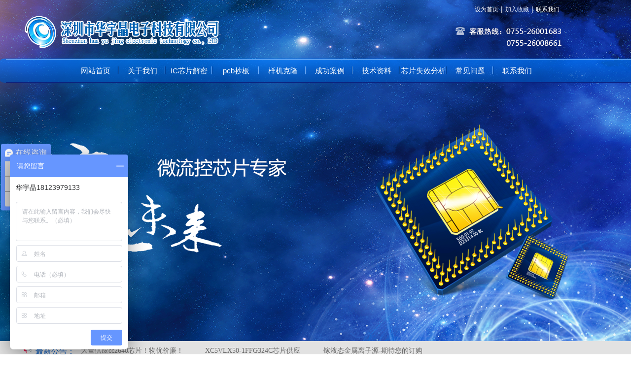

--- FILE ---
content_type: text/html; charset=gbk
request_url: http://huayujing.com/info.php?id=235
body_size: 4176
content:
<!DOCTYPE html PUBLIC "-//W3C//DTD XHTML 1.0 Transitional//EN" "http://www.w3.org/TR/xhtml1/DTD/xhtml1-transitional.dtd">
<html xmlns="http://www.w3.org/1999/xhtml">
<head>
<meta name="Generator" content="ZNZ v1.0" />
<meta http-equiv="Content-Type" content="text/html; charset=gbk" />
<title>pcb抄板中的三文件_pcb抄板_华宇晶——芯片解密,单片机解密,电路板抄板,样机克隆</title>
<meta name="Keywords" content="pcb抄板，抄板文件，原理图，物料清单，pcb" />
<meta name="Description" content=" 在抄板过程中，很多客户会提到三个文件，即pcb文件，物料清单文件，原理图文件" />
<link href="themes/default/css/style.css" rel="stylesheet" type="text/css" />
<script type="text/javascript" src="js/jquery.js"></script><script type="text/javascript" src="themes/default/js/jquery.SuperSlide.2.1.1.js"></script>
</head>
<body>
<div id="top">
	<div class="top">
		<div class="logo"><img src="themes/default/images/logo.png"></div>
		<div class="shoucang"><a onclick="var strHref=window.location.href;this.style.behavior='url(#default#homepage)';this.setHomePage('http://www.huayujing.cn/');">设为首页</a>|<a onclick="javascript:window.external.addFavorite('http://www.huayujing.cn/','深圳华宇晶');" href="#">加入收藏</a>|<a href="/contact.php">联系我们</a></div>
		<div class="tel"><img src="themes/default/images/tel.png"></div>
	</div>
	<div class="nav">
		<div class="navbar">
			<ul>
				<li><a href="/">网站首页</a></li>
				<li><a href="/about.php">关于我们</a></li>
				<li><a href="/article.php?id=8">IC芯片解密</a></li>
				<li><a href="/article.php?id=5">pcb抄板</a></li>
				<li><a href="/article.php?id=3">样机克隆</a></li>
				<li><a href="/about.php?id=181">成功案例</a></li>
				<li><a href="/article.php?id=4">技术资料</a></li>
				<li><a href="/article.php?id=7">芯片失效分析</a></li>
				<li><a href="/article.php?id=6">常见问题</a></li>				
				<li class="li_1"><a href="/contact.php">联系我们</a></li>
			</ul>
		</div>
	</div>
</div>
<div class="dynamic">
	<div class="info">
		<p class="p_1"><em><img src="themes/default/images/info.png"></em><span>最新公告：</span></p>
		<div class="txt-left">
			<div class="bd">
				<ul>
										<li><a href="info.php?id=307">STC15系列解密成功！</a></li>
										<li><a href="info.php?id=305">NE76E003已破解成功</a></li>
										<li><a href="info.php?id=304">大量供应cc2640芯片！物优价廉！</a></li>
										<li><a href="info.php?id=245">XC5VLX50-1FFG324C芯片供应</a></li>
										<li><a href="info.php?id=221">镓液态金属离子源-期待您的订购</a></li>
									</ul>
			</div>
		</div>
		<script type="text/javascript">
		jQuery(".txt-left").slide({mainCell:".bd ul",autoPlay:true,effect:"leftMarquee",vis:3,interTime:50});
		</script>
	</div>
</div>
<div class="about">
	<div class="about_left">
		<div class="about_left1">
	<h3>样机克隆</h3>
	<ul>
				<li><a href="info.php?id=171">小批量试产</a></li>
				<li><a href="info.php?id=170">BOM清单制作</a></li>
				<li><a href="info.php?id=157">FPC制版服务</a></li>
				<li><a href="info.php?id=153">BOM物料清单制作服务表</a></li>
				<li><a href="info.php?id=148">样机制作</a></li>
				<li><a href="info.php?id=146">SMT加工</a></li>
				<li><a href="info.php?id=133">单片机解密</a></li>
				<li><a href="info.php?id=16">电路板批量生产</a></li>
			</ul>
</div>
<div class="about_left2">
	<h3>联系我们</h3>
	<div class="about_left21">
	<p><img alt="" width="120" height="150" src="/images/upload/Image/09182346-3989.jpg" /></p>
<p>&nbsp;深圳市华宇晶电子科技有限公司</p>
<p>http://huayujing.com</p>
<p>http://huayujing.cn</p>
<p>深圳市南山区高新技术产业园中区科文路2号东一楼</p>
<p>邮箱：hyj@hyjic.com</p>
<p>地铁：深大站A3出口。深圳科技园广场50米。</p>
<p>高小姐0755-26001683 &nbsp;26008661 &nbsp;</p>
<p>手机：18123979133 &nbsp;</p>
<p>郭小姐：18138851533</p>
<p>传真：26001683</p>
<p>QQ: 3147194936&nbsp;</p>	</div>
</div>  
	</div>
	<div class="about_right">
		<h3><span>pcb抄板</span><p><a href="/">首页</a>&gt;<a href="article.php?id=5">pcb抄板</a></p></h3>
		<div class="us">
			<h4>pcb抄板中的三文件</h4>
			<span>更新时间：2017-01-06　　点击率：6351</span>
			<div class="us_content">
			<p>&nbsp;&nbsp;&nbsp;&nbsp;&nbsp; 在抄板过程中，很多客户会提到三个文件，即pcb文件，物料清单文件，原理图文件，那么，究竟每一个文件里含有什么呢？</p>
<p>&nbsp;&nbsp;&nbsp;&nbsp;&nbsp; PCB文件：是通过电路元件符号绘制的电子元件连线走向图，它详细的描绘了各个元件的连线和走向，各个引脚的说明，和一些检测数据可以称为是电路板的映射图纸，它详细描绘了电路板的走线，元件的位置等。(可以说是电路板的基本结构图)。</p>
<p>&nbsp;&nbsp;&nbsp;&nbsp; 原理图文件：基本涵盖了电路结构的基本构造和大致原理，元器件和信号的走向。<br />
&nbsp;</p>
<p>&nbsp;&nbsp;&nbsp;&nbsp; 物料清单文件：又称为bom表，主要涉及元器件的采购、各功能模块，也涉及到pcb克隆版的焊接与调试。元器件的名称，规格，位置编号，材料编号，材料规格，形状以及条状码等等。</p>				<div>
				下一篇：
								<a href="info.php?id=237">抄板报价的原理</a>
								上一篇：
								<a href="info.php?id=229">抄板过程的细节(2)- 粘合强度问题</a>
				 
				</div>
			</div>
		</div>
	</div>
</div>
<div class="foot">
	<div class="foot_content  clearfix">
		<div class="foot_1">
			<h3>深圳市华宇晶电子科技有限公司</h3>
			<div>地址:深圳市南山区高新技术产业园中区科文路中钢大厦东</div>
<div>邮箱:hyj@hyjic.com</div>
<div>地铁:深大站A3出口。深圳科技园广场50米。</div>
<div>联系人:李小姐 易小姐</div>
<div>联系电话:0755-26001683 26008661</div>
<div>手机:18123979133 18138851533</div>		</div>
		<div class="foot_2">
			<ul class="th">
				<li>pcb抄板</li>
				<li class="li_1">破解产品</li>
				<li class="li_1">技术资料</li>
				<li class="li_1">关于我们</li>
			</ul>
			<ul class="td">
								<li><a href="info.php?id=241">怎样才可以选择合适的解密抄板公司？</a></li>
								<li><a href="info.php?id=229">抄板过程的细节(2)- 粘合强度问题</a></li>
								<li><a href="info.php?id=228">抄板过程的细节（1）-锡焊问题</a></li>
								<li><a href="info.php?id=217">抄板过程中不可忽视的孔</a></li>
								<li><a href="info.php?id=215">如何简单抄板</a></li>
							</ul>
			<ul class="td td1">
								<li><a href="detail.php?id=15">STC8A,8F解密</a></li>
								<li><a href="detail.php?id=16">GD32F10</a></li>
								<li><a href="detail.php?id=14">N76E003解密</a></li>
								<li><a href="detail.php?id=13">M054解密</a></li>
								<li><a href="detail.php?id=4">工业印刷机PCBA克隆、生产</a></li>
								<li><a href="detail.php?id=11">新唐NE76E003破解成功！</a></li>
								<li><a href="detail.php?id=2">CY8C系列芯片解密</a></li>
								<li><a href="detail.php?id=3">STM32F103芯片解密</a></li>
								<li><a href="detail.php?id=5">STC89C52RC芯片破解</a></li>
								<li><a href="detail.php?id=10">无线充电芯片</a></li>
							</ul>
			<ul class="td td1">
								<li><a href="info.php?id=232">芯片检测-排错测试</a></li>
								<li><a href="info.php?id=213">样机调试的基本步骤</a></li>
								<li><a href="info.php?id=211">protel99SE原理图库元件制作常用快捷键</a></li>
								<li><a href="info.php?id=194">电子元器件的符号意义</a></li>
								<li><a href="info.php?id=178"> 芯片解密流程</a></li>
							</ul>
			<ul class="td td1">
				<li><a href="/about.php">公司简介</a></li>
				<li><a href="/contact.php">联系我们</a></li>
				<li><a href="/about.php?id=6">人才策略</a></li>
				<li><a href="/article_cat.php?id=9">新闻动态</a></li>
			</ul>
		</div>
	<div class="foot_3"><img src="themes/default/images/weixin.png"></div>
</div>
	<div class="foot_4">
	<p>Copyright 2015 深圳市华宇晶电子科技有限公司 All Rights Reserved. 最高法院：反向工程法律声明 公司团队<br />
主营业务：芯片解密，IC解密,单片机解密,样机克隆,芯片破解等一系列服务 <a target="_new" href="http://www.beian.miit.gov.cn">粤ICP备15080534号-2</a></p>
	</div>
</div>
<script language="JavaScript" src="http://code.54kefu.net/kefu/js/b158/927758.js" type="text/javascript" charset="utf-8"></script>
<script>
var _hmt = _hmt || [];
(function() {
  var hm = document.createElement("script");
  hm.src = "https://hm.baidu.com/hm.js?6b6632e12686120740d6d854142232ed";
  var s = document.getElementsByTagName("script")[0]; 
  s.parentNode.insertBefore(hm, s);
})();
</script>
</body>
</html>


--- FILE ---
content_type: text/css
request_url: http://huayujing.com/themes/default/css/style.css
body_size: 2981
content:
@charset "gb2312";

/* CSS Document */

*{border:0; padding:0; margin:0;}

body{ width:100%; height:auto; border:0; margin:0 auto; font-size:14px; color:#333; font-family:"微软雅黑","宋体",Verdana, Geneva, sans-serif; }

div,form,ul,li,p,h1,h2,h3,h4,h5,h6{ border:0; margin:0; list-style-type:none;}

b{  font-size:16px;}

strong{ font-size:14px;}

a{ text-decoration:none; font-size:14px;}

a:hover{ text-decoration:none;}



#top{ width:100%; height:693px; background: url(../images/banner.png) no-repeat center}

.top{ width:1200px; height:119px; margin:0 auto; position:relative}

.logo img{ display: block; width:416px; height:72px; float:left; margin-top:30px;}

.tel img{ display:block; width:224px; height:44px; float:left; position:absolute; right:100px; top:53px;}

.shoucang{ position:absolute; top:10px; right:100px;color:#fff;}

.shoucang a{ font-size:12px; font-family:"宋体"; color:#fff; padding:5px;}

.nav{ width:100%; height:49px; background:url(../images/nav.png) no-repeat;}

.navbar{ width:988px; margin:0 auto}

.navbar li{ float:left; display:inline-block; width:95px; height:49px; text-align:center; line-height:49px; background:url(../images/li_bg.png)  no-repeat right 16px;}

.navbar .li_1{ background:none}

.navbar li a{ font-size:15px; color:#fff;}



.dynamic{ width:100%; height:39px; background:#E2E2E2;}

.info{ width:1200px; margin:0 auto; overflow:hidden; position:relative}

.info .p_1{ float:left; display:inline-block; padding-left:8px; padding-top:5px;}

.info .p_1 span{ font-size:16px; padding-left:5px; color:#0055BC}

.txt-left{ float: left; display:inline-block; width:700px; height:39px; line-height:39px; margin-left:10px; overflow:hidden}

.txt-left li{ float:left;  margin-left:18px; margin-right:18px; text-align:center;}

.txt-left li a{ font-family:"黑体"; font-size:14px; color:#6b6b6b}

.form1{ position:absolute; right:0px; top:7px;}

.text1{ width:115px; height:21px; border:1px solid #0055BC;}

.sub{ width:47px; height:23px; background:#0055BC; font-size:12px; color:#fff; text-align:center; line-height:15px;}

 .clearfix{ zoom:1;}

.clearfix:after { content: "."; display: block; height: 0; clear: both; visibility: hidden;}



.box{ width:1200px; margin:0 auto; margin-top:12px;}

.box_1{ width:284px; border:1px solid #BFBFBF; border-radius:5px; height:256px; overflow:hidden; float:left; padding-bottom:10px}

.box_top{ width:245px; margin:0 auto; border-bottom:1px solid #0055BC; height:36px; margin-top:5px;}

.box_top span img{ display:inline-block; width:33px; height:32px; float:left}

.box_top b{ font-size:15px; color:#0055bc; background:url(../images/h3.png) no-repeat left 16px; padding-left:13px; display:block; float:left; padding-top:12px;}

.box1,.box2{ width:245px; margin:0 auto}

.box1 img{ display:block; width:244px; height:85px; margin:15px auto; }

.box1 div{ line-height:24px; font-size:12px;}

.box_2{ margin-left:18px;}

.box2{ padding-top:18px;}

.box2 li{ height:30px; line-height:30px; width:235px; padding-left:10px; background:url(../images/li.png) no-repeat left center; border-bottom:1px solid #DADADA;; overflow:hidden}

.box2 li a{ font-size:12px; color:#3c3c3c;}



.case,.pro,.link{ width:1200px; margin:0 auto; overflow:hidden; border:1px solid #C0C0C0; border-radius:5px; margin-top:13px;}

.case_top{ width:1158px; margin:0 auto; height:20px; border-bottom:1px solid #0055BC; position:relative; line-height:20px; margin-top:18px;}

.case_top h3{ color:#0055bc; font-size:15px; background:url(../images/h3.png) no-repeat left 6px; float:left; padding-left:13px}

.case_top a{ display:block; float:left; position:absolute; right:0px; font-size:12px; color:#0055bc} 

.case_1{ width:100%; margin:0 auto; overflow:hidden; position:relative; padding-bottom:27px; padding-top:17px; height:130px;}

.case_1 .prev,.case_1 .next{ display:block; width:17px; height:36px; position:absolute; left:1%; top:38%; background:url(../images/arrow_r14_c2.png) no-repeat; z-index:10;}

.case_1 .next{ background:url(../images/arrow_r14_c26.png) no-repeat; left:98%;}

.case_1 .bd{ width:1120px; margin:0 auto; overflow:hidden; margin-top:10px;}

.case_1 .bd li{ float:left; display:inline-block; width:144px; height:116px; background:#E6E6E6; border:1px solid #CBCBCB; margin-left:15px; margin-right:15px;}

.case_1 .bd li img{ display:block; width:136px; height:87px; margin:0 auto; border:1px solid #CBCBCB;}

.case_1 .bd li .des{ width:100%; height:24px; line-height:24px; text-align:center; font-size:12px; color:#646464}



.pro1{ width:1158px; margin:0 auto; padding-top:10px; padding-bottom:18px; overflow:hidden}

.pro1 li{ float:left; display:inline-block; width:549px; margin-top:13px;}

.pro1 .li_1{ margin-left:60px;}

.pro1 li .img,.pro1 li .mes{ float:left; display:inline-block}

.pro1 li .img img{ display:block; width:230px; height:115px; border:1px solid #B2B2B2} 

.pro1 li .mes{ width:295px; padding-left:9px; margin-left:13px;}

.link{ padding-top:20px; padding-bottom:20px; height:57px;}

.link li{ float:left; display:inline-block; width:128px; border:1px solid #CCCCCC; margin-left:10px; margin-right:10px;}

.link li img{ display:block; width:128px; height:54px;}



.foot{ width:100%; border-top:5px solid #0055BC; padding-top:33px; background:#02A6FB; margin-top:24px; overflow:hidden; padding-bottom:20px;}

.foot_content{ width:1200px; margin:0  auto;}

.foot_1{ float:left; display:inline-block; width:310px;}

.foot_1 h3{ font-size:15px; margin-bottom:20px; color:#fff}

.foot_1 div{ font-size:12px; color:#fff; line-height:24px; width:100%; height:24px; border-bottom:1px solid #5DC6FD}

.foot_2{float:left; display:inline-block; width:500px; margin-left:100px; height:193px;}

.foot_2 .th{ margin-bottom:38px;}

.foot_2 .th li{ float:left; display: inline-block; width:121px; font-size:15px; color:#fff}

.foot_2 .th .li_1{ padding-left:15px; width:106px;}

.foot_2 .td{ float:left; display:inline-block; width:130px; }

.foot_2 .td1{width:115px; margin-left:7px;}

.foot_2 .td1 .li_1{ border-bottom:none}

.foot_2 .td li{ line-height:24px; height:24px; width:90%; border-bottom:1px solid #5DC6FD}

.foot_2 .td1 li{ width:80%; overflow:hidden}

.foot_2 .td li a{ font-size:12px; color:#fff;overflow: hidden; white-space: nowrap; text-overflow: ellipsis; width: 100%; display: block;}

.foot_3 img{ float:left; display:inline-block; width:131px; height:131px; margin-left:60px; }

.foot_4{ width:100%; text-align:center; font-size:12px; color:#fff; line-height:24px; clear:both; margin-top:36px;}

/*服务项目*/

.about{ width:1200px; margin:20px auto; overflow:hidden}

.about_left{ float:left; display:inline-block; width:230px;}

.about_left h3{ width:215px; height:50px; line-height:50px; font-size:18px; color:#fff; background:#0061B1; padding-left:15px; margin-bottom:12px;}

.about_left1,.about_left2{ padding-bottom:12px; width:100%; overflow:hidden; border:1px solid #B3B2B2;}

.about_left1 li{ width:200px; height:30px; margin:0 auto; border-bottom:1px solid #D7D7D7; line-height:30px; padding-left:6px; overflow:hidden}

.about_left1 li a{ font-size:12px; color:#000;}

.about_left1 .li_1{ border:none; background: url(../images/about.png) no-repeat}

.about_left1 .li_1 a{ color:#fff}

.about_left2{ margin-top:10px;}

.about_left2 img{ display:block; width:183px; height:90px; margin:0 auto; border:1px solid #52A519}

.about_left21{ width:190px; padding:5px; line-height:24px; margin:0 auto}

.about_right,.success{ float:left; display:inline-block; width:946px; border:1px solid #B3B2B2; overflow:hidden; margin-left:20px; padding-bottom:20px; min-height:618px;}

.about_right h3,.success h3{height:50px; line-height:50px;  color:#fff; background:#0061B1; padding-left:15px; margin-bottom:12px; width:931px;}
.about_right h3 span,.success h3 span{ display:block; float:left}
.about_right h3 p,.success h3 p{ float: right; margin-right:10px;}


.about_right h3 a,.success h3 a{ color:#fff; font-size:15px;}

.about_right li{ width:908px; height:30px; line-height:30px; background:url(../images/ab_li.png) no-repeat left center; padding-left:12px; border-bottom:1px solid #D7D7D7; margin:0 auto; position:relative}

.about_right li a{ color:#979797}

.about_right li span{ position:absolute; right:0px;color:#979797}



.pages{ clear:both; text-align:center; color:#333333; padding-top:50px;}



.pages a{ padding:4px 9px; background:#f8f8f8; border:solid 1px #c2c2c2; margin-right:10px; color:#333333;}



.pages a:hover{ background:#c10000; color:#FFF;}

/*成功案例*/

.success h3{ margin-bottom:0px;}

.success li{ float:left; display:inline-block; width:210px; border:1px solid #AFAFAF; margin-left:19px; background:none; margin-top:20px;}

.success li img{ display:block; width:210px; height:105px;}

.success li .mes{ width:95%; height:45px; line-height:45px; text-align:center; color:#000; white-space:nowrap; overflow:hidden; text-overflow:ellipsis; margin:0 auto}

/*关于我们*/

.us{ padding:15px; position:relative; }

.us h4{ font-size:18px; text-align:center;}

.us span{display:block; margin-top:10px; text-align:center; width:100%; height:30px; line-height:30px;}

.us_content{line-height:24px; margin-top:20px;}







